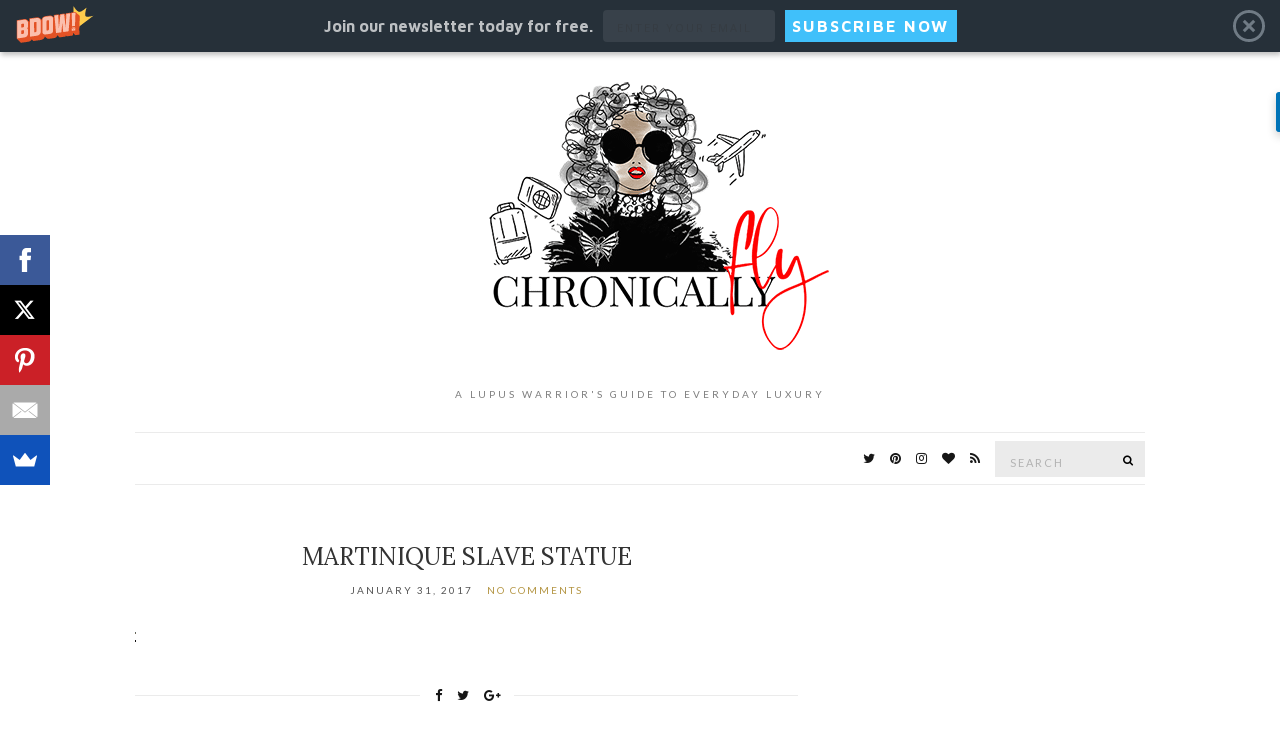

--- FILE ---
content_type: text/html; charset=UTF-8
request_url: https://www.chronicallyfly.com/10-amazing-things-martinique/martiniqueslavefoot-123303-4/
body_size: 9073
content:
<!doctype html>
<html lang="en-US">
<head>
	<meta charset="UTF-8">
	<meta name="viewport" content="width=device-width, initial-scale=1">
	<link rel="pingback" href="https://www.chronicallyfly.com/xmlrpc.php">

	<meta name='robots' content='index, follow, max-image-preview:large, max-snippet:-1, max-video-preview:-1' />

	<!-- This site is optimized with the Yoast SEO plugin v26.5 - https://yoast.com/wordpress/plugins/seo/ -->
	<title>Martinique Slave Statue - Chronically Fly</title>
	<link rel="canonical" href="https://www.chronicallyfly.com/10-amazing-things-martinique/martiniqueslavefoot-123303-4/" />
	<meta property="og:locale" content="en_US" />
	<meta property="og:type" content="article" />
	<meta property="og:title" content="Martinique Slave Statue - Chronically Fly" />
	<meta property="og:url" content="https://www.chronicallyfly.com/10-amazing-things-martinique/martiniqueslavefoot-123303-4/" />
	<meta property="og:site_name" content="Chronically Fly" />
	<meta property="article:modified_time" content="2017-05-16T02:37:22+00:00" />
	<meta property="og:image" content="https://www.chronicallyfly.com/10-amazing-things-martinique/martiniqueslavefoot-123303-4" />
	<meta property="og:image:width" content="1" />
	<meta property="og:image:height" content="1" />
	<meta property="og:image:type" content="image/jpeg" />
	<meta name="twitter:card" content="summary_large_image" />
	<meta name="twitter:site" content="@freetobebri" />
	<script type="application/ld+json" class="yoast-schema-graph">{"@context":"https://schema.org","@graph":[{"@type":"WebPage","@id":"https://www.chronicallyfly.com/10-amazing-things-martinique/martiniqueslavefoot-123303-4/","url":"https://www.chronicallyfly.com/10-amazing-things-martinique/martiniqueslavefoot-123303-4/","name":"Martinique Slave Statue - Chronically Fly","isPartOf":{"@id":"https://www.chronicallyfly.com/#website"},"primaryImageOfPage":{"@id":"https://www.chronicallyfly.com/10-amazing-things-martinique/martiniqueslavefoot-123303-4/#primaryimage"},"image":{"@id":"https://www.chronicallyfly.com/10-amazing-things-martinique/martiniqueslavefoot-123303-4/#primaryimage"},"thumbnailUrl":"https://www.chronicallyfly.com/wp-content/uploads/2017/01/MartiniqueSlaveFoot-123303-3.jpg","datePublished":"2017-01-31T05:38:41+00:00","dateModified":"2017-05-16T02:37:22+00:00","breadcrumb":{"@id":"https://www.chronicallyfly.com/10-amazing-things-martinique/martiniqueslavefoot-123303-4/#breadcrumb"},"inLanguage":"en-US","potentialAction":[{"@type":"ReadAction","target":["https://www.chronicallyfly.com/10-amazing-things-martinique/martiniqueslavefoot-123303-4/"]}]},{"@type":"ImageObject","inLanguage":"en-US","@id":"https://www.chronicallyfly.com/10-amazing-things-martinique/martiniqueslavefoot-123303-4/#primaryimage","url":"https://www.chronicallyfly.com/wp-content/uploads/2017/01/MartiniqueSlaveFoot-123303-3.jpg","contentUrl":"https://www.chronicallyfly.com/wp-content/uploads/2017/01/MartiniqueSlaveFoot-123303-3.jpg","caption":"10 Amazing Things To Do In Martinique"},{"@type":"BreadcrumbList","@id":"https://www.chronicallyfly.com/10-amazing-things-martinique/martiniqueslavefoot-123303-4/#breadcrumb","itemListElement":[{"@type":"ListItem","position":1,"name":"Home","item":"https://www.chronicallyfly.com/"},{"@type":"ListItem","position":2,"name":"10 Amazing Things To Do In Martinique","item":"https://www.chronicallyfly.com/10-amazing-things-martinique/"},{"@type":"ListItem","position":3,"name":"Martinique Slave Statue"}]},{"@type":"WebSite","@id":"https://www.chronicallyfly.com/#website","url":"https://www.chronicallyfly.com/","name":"Chronically Fly","description":"A lupus warrior&#039;s guide to everyday luxury","publisher":{"@id":"https://www.chronicallyfly.com/#/schema/person/2623c5b2bb1aa42c295399738733a1af"},"potentialAction":[{"@type":"SearchAction","target":{"@type":"EntryPoint","urlTemplate":"https://www.chronicallyfly.com/?s={search_term_string}"},"query-input":{"@type":"PropertyValueSpecification","valueRequired":true,"valueName":"search_term_string"}}],"inLanguage":"en-US"},{"@type":["Person","Organization"],"@id":"https://www.chronicallyfly.com/#/schema/person/2623c5b2bb1aa42c295399738733a1af","name":"Chronically Fly","image":{"@type":"ImageObject","inLanguage":"en-US","@id":"https://www.chronicallyfly.com/#/schema/person/image/","url":"https://www.chronicallyfly.com/wp-content/uploads/2018/05/logo-1.png","contentUrl":"https://www.chronicallyfly.com/wp-content/uploads/2018/05/logo-1.png","width":440,"height":312,"caption":"Chronically Fly"},"logo":{"@id":"https://www.chronicallyfly.com/#/schema/person/image/"},"sameAs":["https://www.chronicallyfly.com","instagram.com/chronicallyfly","pinterest.com/chronicallyfly","https://x.com/freetobebri"]}]}</script>
	<!-- / Yoast SEO plugin. -->


<link rel='dns-prefetch' href='//assets.pinterest.com' />
<link rel="alternate" type="application/rss+xml" title="Chronically Fly &raquo; Feed" href="https://www.chronicallyfly.com/feed/" />
<link rel="alternate" type="application/rss+xml" title="Chronically Fly &raquo; Comments Feed" href="https://www.chronicallyfly.com/comments/feed/" />
<link rel="alternate" type="application/rss+xml" title="Chronically Fly &raquo; Martinique Slave Statue Comments Feed" href="https://www.chronicallyfly.com/10-amazing-things-martinique/martiniqueslavefoot-123303-4/feed/" />
<link rel="alternate" title="oEmbed (JSON)" type="application/json+oembed" href="https://www.chronicallyfly.com/wp-json/oembed/1.0/embed?url=https%3A%2F%2Fwww.chronicallyfly.com%2F10-amazing-things-martinique%2Fmartiniqueslavefoot-123303-4%2F" />
<link rel="alternate" title="oEmbed (XML)" type="text/xml+oembed" href="https://www.chronicallyfly.com/wp-json/oembed/1.0/embed?url=https%3A%2F%2Fwww.chronicallyfly.com%2F10-amazing-things-martinique%2Fmartiniqueslavefoot-123303-4%2F&#038;format=xml" />
<style id='wp-img-auto-sizes-contain-inline-css' type='text/css'>
img:is([sizes=auto i],[sizes^="auto," i]){contain-intrinsic-size:3000px 1500px}
/*# sourceURL=wp-img-auto-sizes-contain-inline-css */
</style>
<style id='wp-block-library-inline-css' type='text/css'>
:root{--wp-block-synced-color:#7a00df;--wp-block-synced-color--rgb:122,0,223;--wp-bound-block-color:var(--wp-block-synced-color);--wp-editor-canvas-background:#ddd;--wp-admin-theme-color:#007cba;--wp-admin-theme-color--rgb:0,124,186;--wp-admin-theme-color-darker-10:#006ba1;--wp-admin-theme-color-darker-10--rgb:0,107,160.5;--wp-admin-theme-color-darker-20:#005a87;--wp-admin-theme-color-darker-20--rgb:0,90,135;--wp-admin-border-width-focus:2px}@media (min-resolution:192dpi){:root{--wp-admin-border-width-focus:1.5px}}.wp-element-button{cursor:pointer}:root .has-very-light-gray-background-color{background-color:#eee}:root .has-very-dark-gray-background-color{background-color:#313131}:root .has-very-light-gray-color{color:#eee}:root .has-very-dark-gray-color{color:#313131}:root .has-vivid-green-cyan-to-vivid-cyan-blue-gradient-background{background:linear-gradient(135deg,#00d084,#0693e3)}:root .has-purple-crush-gradient-background{background:linear-gradient(135deg,#34e2e4,#4721fb 50%,#ab1dfe)}:root .has-hazy-dawn-gradient-background{background:linear-gradient(135deg,#faaca8,#dad0ec)}:root .has-subdued-olive-gradient-background{background:linear-gradient(135deg,#fafae1,#67a671)}:root .has-atomic-cream-gradient-background{background:linear-gradient(135deg,#fdd79a,#004a59)}:root .has-nightshade-gradient-background{background:linear-gradient(135deg,#330968,#31cdcf)}:root .has-midnight-gradient-background{background:linear-gradient(135deg,#020381,#2874fc)}:root{--wp--preset--font-size--normal:16px;--wp--preset--font-size--huge:42px}.has-regular-font-size{font-size:1em}.has-larger-font-size{font-size:2.625em}.has-normal-font-size{font-size:var(--wp--preset--font-size--normal)}.has-huge-font-size{font-size:var(--wp--preset--font-size--huge)}.has-text-align-center{text-align:center}.has-text-align-left{text-align:left}.has-text-align-right{text-align:right}.has-fit-text{white-space:nowrap!important}#end-resizable-editor-section{display:none}.aligncenter{clear:both}.items-justified-left{justify-content:flex-start}.items-justified-center{justify-content:center}.items-justified-right{justify-content:flex-end}.items-justified-space-between{justify-content:space-between}.screen-reader-text{border:0;clip-path:inset(50%);height:1px;margin:-1px;overflow:hidden;padding:0;position:absolute;width:1px;word-wrap:normal!important}.screen-reader-text:focus{background-color:#ddd;clip-path:none;color:#444;display:block;font-size:1em;height:auto;left:5px;line-height:normal;padding:15px 23px 14px;text-decoration:none;top:5px;width:auto;z-index:100000}html :where(.has-border-color){border-style:solid}html :where([style*=border-top-color]){border-top-style:solid}html :where([style*=border-right-color]){border-right-style:solid}html :where([style*=border-bottom-color]){border-bottom-style:solid}html :where([style*=border-left-color]){border-left-style:solid}html :where([style*=border-width]){border-style:solid}html :where([style*=border-top-width]){border-top-style:solid}html :where([style*=border-right-width]){border-right-style:solid}html :where([style*=border-bottom-width]){border-bottom-style:solid}html :where([style*=border-left-width]){border-left-style:solid}html :where(img[class*=wp-image-]){height:auto;max-width:100%}:where(figure){margin:0 0 1em}html :where(.is-position-sticky){--wp-admin--admin-bar--position-offset:var(--wp-admin--admin-bar--height,0px)}@media screen and (max-width:600px){html :where(.is-position-sticky){--wp-admin--admin-bar--position-offset:0px}}

/*# sourceURL=wp-block-library-inline-css */
</style><style id='global-styles-inline-css' type='text/css'>
:root{--wp--preset--aspect-ratio--square: 1;--wp--preset--aspect-ratio--4-3: 4/3;--wp--preset--aspect-ratio--3-4: 3/4;--wp--preset--aspect-ratio--3-2: 3/2;--wp--preset--aspect-ratio--2-3: 2/3;--wp--preset--aspect-ratio--16-9: 16/9;--wp--preset--aspect-ratio--9-16: 9/16;--wp--preset--color--black: #000000;--wp--preset--color--cyan-bluish-gray: #abb8c3;--wp--preset--color--white: #ffffff;--wp--preset--color--pale-pink: #f78da7;--wp--preset--color--vivid-red: #cf2e2e;--wp--preset--color--luminous-vivid-orange: #ff6900;--wp--preset--color--luminous-vivid-amber: #fcb900;--wp--preset--color--light-green-cyan: #7bdcb5;--wp--preset--color--vivid-green-cyan: #00d084;--wp--preset--color--pale-cyan-blue: #8ed1fc;--wp--preset--color--vivid-cyan-blue: #0693e3;--wp--preset--color--vivid-purple: #9b51e0;--wp--preset--gradient--vivid-cyan-blue-to-vivid-purple: linear-gradient(135deg,rgb(6,147,227) 0%,rgb(155,81,224) 100%);--wp--preset--gradient--light-green-cyan-to-vivid-green-cyan: linear-gradient(135deg,rgb(122,220,180) 0%,rgb(0,208,130) 100%);--wp--preset--gradient--luminous-vivid-amber-to-luminous-vivid-orange: linear-gradient(135deg,rgb(252,185,0) 0%,rgb(255,105,0) 100%);--wp--preset--gradient--luminous-vivid-orange-to-vivid-red: linear-gradient(135deg,rgb(255,105,0) 0%,rgb(207,46,46) 100%);--wp--preset--gradient--very-light-gray-to-cyan-bluish-gray: linear-gradient(135deg,rgb(238,238,238) 0%,rgb(169,184,195) 100%);--wp--preset--gradient--cool-to-warm-spectrum: linear-gradient(135deg,rgb(74,234,220) 0%,rgb(151,120,209) 20%,rgb(207,42,186) 40%,rgb(238,44,130) 60%,rgb(251,105,98) 80%,rgb(254,248,76) 100%);--wp--preset--gradient--blush-light-purple: linear-gradient(135deg,rgb(255,206,236) 0%,rgb(152,150,240) 100%);--wp--preset--gradient--blush-bordeaux: linear-gradient(135deg,rgb(254,205,165) 0%,rgb(254,45,45) 50%,rgb(107,0,62) 100%);--wp--preset--gradient--luminous-dusk: linear-gradient(135deg,rgb(255,203,112) 0%,rgb(199,81,192) 50%,rgb(65,88,208) 100%);--wp--preset--gradient--pale-ocean: linear-gradient(135deg,rgb(255,245,203) 0%,rgb(182,227,212) 50%,rgb(51,167,181) 100%);--wp--preset--gradient--electric-grass: linear-gradient(135deg,rgb(202,248,128) 0%,rgb(113,206,126) 100%);--wp--preset--gradient--midnight: linear-gradient(135deg,rgb(2,3,129) 0%,rgb(40,116,252) 100%);--wp--preset--font-size--small: 13px;--wp--preset--font-size--medium: 20px;--wp--preset--font-size--large: 36px;--wp--preset--font-size--x-large: 42px;--wp--preset--spacing--20: 0.44rem;--wp--preset--spacing--30: 0.67rem;--wp--preset--spacing--40: 1rem;--wp--preset--spacing--50: 1.5rem;--wp--preset--spacing--60: 2.25rem;--wp--preset--spacing--70: 3.38rem;--wp--preset--spacing--80: 5.06rem;--wp--preset--shadow--natural: 6px 6px 9px rgba(0, 0, 0, 0.2);--wp--preset--shadow--deep: 12px 12px 50px rgba(0, 0, 0, 0.4);--wp--preset--shadow--sharp: 6px 6px 0px rgba(0, 0, 0, 0.2);--wp--preset--shadow--outlined: 6px 6px 0px -3px rgb(255, 255, 255), 6px 6px rgb(0, 0, 0);--wp--preset--shadow--crisp: 6px 6px 0px rgb(0, 0, 0);}:where(.is-layout-flex){gap: 0.5em;}:where(.is-layout-grid){gap: 0.5em;}body .is-layout-flex{display: flex;}.is-layout-flex{flex-wrap: wrap;align-items: center;}.is-layout-flex > :is(*, div){margin: 0;}body .is-layout-grid{display: grid;}.is-layout-grid > :is(*, div){margin: 0;}:where(.wp-block-columns.is-layout-flex){gap: 2em;}:where(.wp-block-columns.is-layout-grid){gap: 2em;}:where(.wp-block-post-template.is-layout-flex){gap: 1.25em;}:where(.wp-block-post-template.is-layout-grid){gap: 1.25em;}.has-black-color{color: var(--wp--preset--color--black) !important;}.has-cyan-bluish-gray-color{color: var(--wp--preset--color--cyan-bluish-gray) !important;}.has-white-color{color: var(--wp--preset--color--white) !important;}.has-pale-pink-color{color: var(--wp--preset--color--pale-pink) !important;}.has-vivid-red-color{color: var(--wp--preset--color--vivid-red) !important;}.has-luminous-vivid-orange-color{color: var(--wp--preset--color--luminous-vivid-orange) !important;}.has-luminous-vivid-amber-color{color: var(--wp--preset--color--luminous-vivid-amber) !important;}.has-light-green-cyan-color{color: var(--wp--preset--color--light-green-cyan) !important;}.has-vivid-green-cyan-color{color: var(--wp--preset--color--vivid-green-cyan) !important;}.has-pale-cyan-blue-color{color: var(--wp--preset--color--pale-cyan-blue) !important;}.has-vivid-cyan-blue-color{color: var(--wp--preset--color--vivid-cyan-blue) !important;}.has-vivid-purple-color{color: var(--wp--preset--color--vivid-purple) !important;}.has-black-background-color{background-color: var(--wp--preset--color--black) !important;}.has-cyan-bluish-gray-background-color{background-color: var(--wp--preset--color--cyan-bluish-gray) !important;}.has-white-background-color{background-color: var(--wp--preset--color--white) !important;}.has-pale-pink-background-color{background-color: var(--wp--preset--color--pale-pink) !important;}.has-vivid-red-background-color{background-color: var(--wp--preset--color--vivid-red) !important;}.has-luminous-vivid-orange-background-color{background-color: var(--wp--preset--color--luminous-vivid-orange) !important;}.has-luminous-vivid-amber-background-color{background-color: var(--wp--preset--color--luminous-vivid-amber) !important;}.has-light-green-cyan-background-color{background-color: var(--wp--preset--color--light-green-cyan) !important;}.has-vivid-green-cyan-background-color{background-color: var(--wp--preset--color--vivid-green-cyan) !important;}.has-pale-cyan-blue-background-color{background-color: var(--wp--preset--color--pale-cyan-blue) !important;}.has-vivid-cyan-blue-background-color{background-color: var(--wp--preset--color--vivid-cyan-blue) !important;}.has-vivid-purple-background-color{background-color: var(--wp--preset--color--vivid-purple) !important;}.has-black-border-color{border-color: var(--wp--preset--color--black) !important;}.has-cyan-bluish-gray-border-color{border-color: var(--wp--preset--color--cyan-bluish-gray) !important;}.has-white-border-color{border-color: var(--wp--preset--color--white) !important;}.has-pale-pink-border-color{border-color: var(--wp--preset--color--pale-pink) !important;}.has-vivid-red-border-color{border-color: var(--wp--preset--color--vivid-red) !important;}.has-luminous-vivid-orange-border-color{border-color: var(--wp--preset--color--luminous-vivid-orange) !important;}.has-luminous-vivid-amber-border-color{border-color: var(--wp--preset--color--luminous-vivid-amber) !important;}.has-light-green-cyan-border-color{border-color: var(--wp--preset--color--light-green-cyan) !important;}.has-vivid-green-cyan-border-color{border-color: var(--wp--preset--color--vivid-green-cyan) !important;}.has-pale-cyan-blue-border-color{border-color: var(--wp--preset--color--pale-cyan-blue) !important;}.has-vivid-cyan-blue-border-color{border-color: var(--wp--preset--color--vivid-cyan-blue) !important;}.has-vivid-purple-border-color{border-color: var(--wp--preset--color--vivid-purple) !important;}.has-vivid-cyan-blue-to-vivid-purple-gradient-background{background: var(--wp--preset--gradient--vivid-cyan-blue-to-vivid-purple) !important;}.has-light-green-cyan-to-vivid-green-cyan-gradient-background{background: var(--wp--preset--gradient--light-green-cyan-to-vivid-green-cyan) !important;}.has-luminous-vivid-amber-to-luminous-vivid-orange-gradient-background{background: var(--wp--preset--gradient--luminous-vivid-amber-to-luminous-vivid-orange) !important;}.has-luminous-vivid-orange-to-vivid-red-gradient-background{background: var(--wp--preset--gradient--luminous-vivid-orange-to-vivid-red) !important;}.has-very-light-gray-to-cyan-bluish-gray-gradient-background{background: var(--wp--preset--gradient--very-light-gray-to-cyan-bluish-gray) !important;}.has-cool-to-warm-spectrum-gradient-background{background: var(--wp--preset--gradient--cool-to-warm-spectrum) !important;}.has-blush-light-purple-gradient-background{background: var(--wp--preset--gradient--blush-light-purple) !important;}.has-blush-bordeaux-gradient-background{background: var(--wp--preset--gradient--blush-bordeaux) !important;}.has-luminous-dusk-gradient-background{background: var(--wp--preset--gradient--luminous-dusk) !important;}.has-pale-ocean-gradient-background{background: var(--wp--preset--gradient--pale-ocean) !important;}.has-electric-grass-gradient-background{background: var(--wp--preset--gradient--electric-grass) !important;}.has-midnight-gradient-background{background: var(--wp--preset--gradient--midnight) !important;}.has-small-font-size{font-size: var(--wp--preset--font-size--small) !important;}.has-medium-font-size{font-size: var(--wp--preset--font-size--medium) !important;}.has-large-font-size{font-size: var(--wp--preset--font-size--large) !important;}.has-x-large-font-size{font-size: var(--wp--preset--font-size--x-large) !important;}
/*# sourceURL=global-styles-inline-css */
</style>

<style id='classic-theme-styles-inline-css' type='text/css'>
/*! This file is auto-generated */
.wp-block-button__link{color:#fff;background-color:#32373c;border-radius:9999px;box-shadow:none;text-decoration:none;padding:calc(.667em + 2px) calc(1.333em + 2px);font-size:1.125em}.wp-block-file__button{background:#32373c;color:#fff;text-decoration:none}
/*# sourceURL=/wp-includes/css/classic-themes.min.css */
</style>
<link rel='stylesheet' id='bcct_style-css' href='https://www.chronicallyfly.com/wp-content/plugins/better-click-to-tweet/assets/css/styles.css?ver=3.0' type='text/css' media='all' />
<link rel='stylesheet' id='pntrst_stylesheet-css' href='https://www.chronicallyfly.com/wp-content/plugins/bws-pinterest/css/style.css?ver=1.2.1' type='text/css' media='all' />
<link rel='stylesheet' id='ci-google-font-css' href='//fonts.googleapis.com/css?family=Lora%3A400%2C700%2C400italic%2C700italic%7CLato%3A400%2C400italic%2C700%2C700italic&#038;ver=6.9' type='text/css' media='all' />
<link rel='stylesheet' id='ci-base-css' href='https://www.chronicallyfly.com/wp-content/themes/olsen/css/base.css?ver=1.4' type='text/css' media='all' />
<link rel='stylesheet' id='font-awesome-css' href='https://www.chronicallyfly.com/wp-content/themes/olsen/css/font-awesome.css?ver=4.6.3' type='text/css' media='all' />
<link rel='stylesheet' id='magnific-css' href='https://www.chronicallyfly.com/wp-content/themes/olsen/css/magnific.css?ver=1.0.0' type='text/css' media='all' />
<link rel='stylesheet' id='slick-css' href='https://www.chronicallyfly.com/wp-content/themes/olsen/css/slick.css?ver=1.5.7' type='text/css' media='all' />
<link rel='stylesheet' id='mmenu-css' href='https://www.chronicallyfly.com/wp-content/themes/olsen/css/mmenu.css?ver=5.2.0' type='text/css' media='all' />
<link rel='stylesheet' id='justifiedGallery-css' href='https://www.chronicallyfly.com/wp-content/themes/olsen/css/justifiedGallery.min.css?ver=3.6.0' type='text/css' media='all' />
<link rel='stylesheet' id='ci-style-css' href='https://www.chronicallyfly.com/wp-content/themes/olsen/style.css?ver=1.4' type='text/css' media='all' />
<script type="text/javascript" src="https://www.chronicallyfly.com/wp-includes/js/jquery/jquery.min.js?ver=3.7.1" id="jquery-core-js"></script>
<script type="text/javascript" src="https://www.chronicallyfly.com/wp-includes/js/jquery/jquery-migrate.min.js?ver=3.4.1" id="jquery-migrate-js"></script>
<script type="text/javascript" src="https://www.chronicallyfly.com/wp-content/themes/olsen/js/modernizr.js?ver=2.8.3" id="modernizr-js"></script>
<link rel="https://api.w.org/" href="https://www.chronicallyfly.com/wp-json/" /><link rel="alternate" title="JSON" type="application/json" href="https://www.chronicallyfly.com/wp-json/wp/v2/media/177" /><link rel="EditURI" type="application/rsd+xml" title="RSD" href="https://www.chronicallyfly.com/xmlrpc.php?rsd" />
<meta name="generator" content="WordPress 6.9" />
<link rel='shortlink' href='https://www.chronicallyfly.com/?p=177' />
<style type="text/css">			body {
				font-size: 16px;
			}
						.site-logo {
				text-transform: uppercase;
			}
						.entry-title,
			.slide-title,
			.section-title {
				text-transform: uppercase;
			}
						.widget-title {
				text-transform: uppercase;
			}
						.nav {
				text-transform: uppercase;
			}
						.btn,
			input[type="button"],
			input[type="submit"],
			input[type="reset"],
			button,
			.button,
			#paging,
			.comment-reply-link,
			.read-more {
				text-transform: uppercase;
			}
						.entry-meta,
			.entry-tags,
			.entry-sig,
			.comment-metadata,
			.slide-meta {
				text-transform: uppercase;
			}
			</style>	<script>
		(function(i,s,o,g,r,a,m){i['GoogleAnalyticsObject']=r;i[r]=i[r]||function(){
		(i[r].q=i[r].q||[]).push(arguments)},i[r].l=1*new Date();a=s.createElement(o),
		m=s.getElementsByTagName(o)[0];a.async=1;a.src=g;m.parentNode.insertBefore(a,m)
		})(window,document,'script','//www.google-analytics.com/analytics.js','ga');

		ga('create', 'UA-33982914-1', 'auto');
		ga('send', 'pageview');
	</script>
	
<!-- Meta Pixel Code -->
<script type='text/javascript'>
!function(f,b,e,v,n,t,s){if(f.fbq)return;n=f.fbq=function(){n.callMethod?
n.callMethod.apply(n,arguments):n.queue.push(arguments)};if(!f._fbq)f._fbq=n;
n.push=n;n.loaded=!0;n.version='2.0';n.queue=[];t=b.createElement(e);t.async=!0;
t.src=v;s=b.getElementsByTagName(e)[0];s.parentNode.insertBefore(t,s)}(window,
document,'script','https://connect.facebook.net/en_US/fbevents.js');
</script>
<!-- End Meta Pixel Code -->
<script type='text/javascript'>var url = window.location.origin + '?ob=open-bridge';
            fbq('set', 'openbridge', '206278353902675', url);
fbq('init', '206278353902675', {}, {
    "agent": "wordpress-6.9-4.1.5"
})</script><script type='text/javascript'>
    fbq('track', 'PageView', []);
  </script><style type="text/css">.recentcomments a{display:inline !important;padding:0 !important;margin:0 !important;}</style><link rel="icon" href="https://www.chronicallyfly.com/wp-content/uploads/2018/06/cropped-Copy-of-CF-favicon-32x32.png" sizes="32x32" />
<link rel="icon" href="https://www.chronicallyfly.com/wp-content/uploads/2018/06/cropped-Copy-of-CF-favicon-192x192.png" sizes="192x192" />
<link rel="apple-touch-icon" href="https://www.chronicallyfly.com/wp-content/uploads/2018/06/cropped-Copy-of-CF-favicon-180x180.png" />
<meta name="msapplication-TileImage" content="https://www.chronicallyfly.com/wp-content/uploads/2018/06/cropped-Copy-of-CF-favicon-270x270.png" />
<meta name="B-verify" content="90f4f6d9c93895c29df6411f7fdd380ed78559b5" />
	<meta name="p:domain_verify" content="bce025f27f7186af67afc2c214b81b5a"/>
	<!-- Google Tag Manager -->
<script>(function(w,d,s,l,i){w[l]=w[l]||[];w[l].push({'gtm.start':
new Date().getTime(),event:'gtm.js'});var f=d.getElementsByTagName(s)[0],
j=d.createElement(s),dl=l!='dataLayer'?'&l='+l:'';j.async=true;j.src=
'https://www.googletagmanager.com/gtm.js?id='+i+dl;f.parentNode.insertBefore(j,f);
})(window,document,'script','dataLayer','GTM-WLF9N67');</script>
<!-- End Google Tag Manager -->
	</head>
<body class="attachment wp-singular attachment-template-default single single-attachment postid-177 attachmentid-177 attachment-jpeg wp-theme-olsen">
<!-- Google Tag Manager (noscript) -->
<noscript><iframe src="https://www.googletagmanager.com/ns.html?id=GTM-WLF9N67"
height="0" width="0" style="display:none;visibility:hidden"></iframe></noscript>
<!-- End Google Tag Manager (noscript) -->
	
<div id="page">

	<div class="container">
		<div class="row">
			<div class="col-md-12">

									<header id="masthead" class="site-header group">

						<div class="site-logo">
							<h1>
								<a href="https://www.chronicallyfly.com">
																			<img src="https://www.chronicallyfly.com/wp-content/uploads/2018/05/headerlogo.png"
										     alt="Chronically Fly"/>
																	</a>
							</h1>

															<p class="tagline">A lupus warrior&#039;s guide to everyday luxury</p>
													</div><!-- /site-logo -->

						<div class="site-bar group ">
							<nav class="nav" role="navigation">
								
								<a class="mobile-nav-trigger" href="#mobilemenu"><i class="fa fa-navicon"></i> Menu</a>
							</nav>
							<div id="mobilemenu"></div>

							
							<div class="site-tools has-search">
								<form action="https://www.chronicallyfly.com/" class="searchform" method="get">
	<div>
		<label class="screen-reader-text">Search for:</label>
		<input type="text" placeholder="Search" name="s" value="">
		<button class="searchsubmit" type="submit"><i class="fa fa-search"></i><span class="screen-reader-text">Search</span></button>
	</div>
</form>
										<ul class="socials">
			<li><a href="https://twitter.com/freetobebri" target="_blank"><i class="fa fa-twitter"></i></a></li><li><a href="https://www.pinterest.com/chronicallyfly/" target="_blank"><i class="fa fa-pinterest"></i></a></li><li><a href="https://www.instagram.com/chronicallyfly/" target="_blank"><i class="fa fa-instagram"></i></a></li><li><a href="https://www.bloglovin.com/blogs/free-to-be-bri-8767501" target="_blank"><i class="fa fa-heart"></i></a></li>							<li><a href="https://www.chronicallyfly.com/feed/" target="_blank"><i class="fa fa-rss"></i></a></li>
					</ul>
		
							</div><!-- /site-tools -->
						</div><!-- /site-bar -->

					</header>
				
				
				<div id="site-content">


<div class="row">

	<div class="col-md-8 ">
		<main id="content">
			<div class="row">
				<div class="col-md-12">

											<article id="entry-177" class="entry post-177 attachment type-attachment status-inherit hentry">

															<div class="entry-meta entry-meta-top">
									<p class="entry-categories">
																			</p>
								</div>
							
							<h2 class="entry-title">
								Martinique Slave Statue							</h2>

							<div class="entry-meta entry-meta-bottom">
																	<time class="entry-date" datetime="2017-01-31T01:38:41-04:00">January 31, 2017</time>
								
								<a href="https://www.chronicallyfly.com/10-amazing-things-martinique/martiniqueslavefoot-123303-4/#respond" class="entry-comments-no ">No Comments</a>
							</div>

							<div class="entry-featured">
																							</div>


							<div class="entry-content">
								<div class="pntrst_main_before_after"></div><p class="attachment"><a href='https://www.chronicallyfly.com/wp-content/uploads/2017/01/MartiniqueSlaveFoot-123303-3.jpg' data-lightbox="gal[177]"><img decoding="async" width="1" height="1" src="https://www.chronicallyfly.com/wp-content/uploads/2017/01/MartiniqueSlaveFoot-123303-3.jpg" class="attachment-medium size-medium" alt="10 Amazing Things To Do In Martinique" /></a></p>
<div class="pntrst_main_before_after"></div>															</div>

							
							
														<div class="entry-utils group">
									<ul class="socials">
				<li><a href="https://www.facebook.com/sharer.php?u=https://www.chronicallyfly.com/10-amazing-things-martinique/martiniqueslavefoot-123303-4/" target="_blank" class="social-icon"><i class="fa fa-facebook"></i></a></li>
		<li><a href="https://twitter.com/share?url=https://www.chronicallyfly.com/10-amazing-things-martinique/martiniqueslavefoot-123303-4/" target="_blank" class="social-icon"><i class="fa fa-twitter"></i></a></li>
		<li><a href="https://plus.google.com/share?url=https://www.chronicallyfly.com/10-amazing-things-martinique/martiniqueslavefoot-123303-4/" target="_blank" class="social-icon"><i class="fa fa-google-plus"></i></a></li>
			</ul>
							</div>
							
															<div id="paging" class="group">
																																			</div>
							
							
							
							
	<div id="comments">


	<section id="respond">
		<div id="form-wrapper" class="group">
				<div id="respond" class="comment-respond">
		<h3 id="reply-title" class="comment-reply-title">Leave a Reply <small><a rel="nofollow" id="cancel-comment-reply-link" href="/10-amazing-things-martinique/martiniqueslavefoot-123303-4/#respond" style="display:none;">Cancel reply</a></small></h3><form action="https://www.chronicallyfly.com/wp-comments-post.php" method="post" id="commentform" class="comment-form"><p class="comment-notes"><span id="email-notes">Your email address will not be published.</span> <span class="required-field-message">Required fields are marked <span class="required">*</span></span></p><p class="comment-form-comment"><label for="comment">Comment <span class="required">*</span></label> <textarea id="comment" name="comment" cols="45" rows="8" maxlength="65525" required></textarea></p><p class="comment-form-author"><label for="author">Name <span class="required">*</span></label> <input id="author" name="author" type="text" value="" size="30" maxlength="245" autocomplete="name" required /></p>
<p class="comment-form-email"><label for="email">Email <span class="required">*</span></label> <input id="email" name="email" type="email" value="" size="30" maxlength="100" aria-describedby="email-notes" autocomplete="email" required /></p>
<p class="comment-form-url"><label for="url">Website</label> <input id="url" name="url" type="url" value="" size="30" maxlength="200" autocomplete="url" /></p>
<p class="form-submit"><input name="submit" type="submit" id="submit" class="submit" value="Post Comment" /> <input type='hidden' name='comment_post_ID' value='177' id='comment_post_ID' />
<input type='hidden' name='comment_parent' id='comment_parent' value='0' />
</p><p style="display: none;"><input type="hidden" id="akismet_comment_nonce" name="akismet_comment_nonce" value="a57f02ea3a" /></p><p style="display: none !important;" class="akismet-fields-container" data-prefix="ak_"><label>&#916;<textarea name="ak_hp_textarea" cols="45" rows="8" maxlength="100"></textarea></label><input type="hidden" id="ak_js_1" name="ak_js" value="148"/><script>document.getElementById( "ak_js_1" ).setAttribute( "value", ( new Date() ).getTime() );</script></p></form>	</div><!-- #respond -->
			</div><!-- #form-wrapper -->
	</section>

	</div><!-- #comments -->

						</article>
									</div>
			</div>
		</main>
	</div>

	
</div><!-- /row -->

				</div><!-- /site-content -->

									<footer id="footer">

																				<div class="row">
								<div class="col-md-12">
									<div class="footer-widget-area" data-auto="1" data-speed="300">
										<aside id="null-instagram-feed-6" class="widget group null-instagram-feed"><h3 class="widget-title">Instagram</h3>Instagram has returned invalid data.<p class="clear"><a href="//instagram.com/chronicallyfly/" rel="me" target="_self" class="">Follow Me!</a></p></aside>									</div>
								</div>
							</div>
						
						<div class="site-bar group">
							<nav class="nav">
															</nav>

							<div class="site-tools">
										<ul class="socials">
			<li><a href="https://twitter.com/freetobebri" target="_blank"><i class="fa fa-twitter"></i></a></li><li><a href="https://www.pinterest.com/chronicallyfly/" target="_blank"><i class="fa fa-pinterest"></i></a></li><li><a href="https://www.instagram.com/chronicallyfly/" target="_blank"><i class="fa fa-instagram"></i></a></li><li><a href="https://www.bloglovin.com/blogs/free-to-be-bri-8767501" target="_blank"><i class="fa fa-heart"></i></a></li>							<li><a href="https://www.chronicallyfly.com/feed/" target="_blank"><i class="fa fa-rss"></i></a></li>
					</ul>
									</div><!-- /site-tools -->
						</div><!-- /site-bar -->
						<div class="site-logo">
							<h3>
								<a href="https://www.chronicallyfly.com">
																			Chronically Fly																	</a>
							</h3>

													</div><!-- /site-logo -->
					</footer><!-- /footer -->
							</div><!-- /col-md-12 -->
		</div><!-- /row -->
	</div><!-- /container -->
</div><!-- #page -->

<script type="speculationrules">
{"prefetch":[{"source":"document","where":{"and":[{"href_matches":"/*"},{"not":{"href_matches":["/wp-*.php","/wp-admin/*","/wp-content/uploads/*","/wp-content/*","/wp-content/plugins/*","/wp-content/themes/olsen/*","/*\\?(.+)"]}},{"not":{"selector_matches":"a[rel~=\"nofollow\"]"}},{"not":{"selector_matches":".no-prefetch, .no-prefetch a"}}]},"eagerness":"conservative"}]}
</script>
<script async>(function(s,u,m,o,j,v){j=u.createElement(m);v=u.getElementsByTagName(m)[0];j.async=1;j.src=o;j.dataset.sumoSiteId='6ec7fd00f6055600850ce400cfafd0002e722600d5a820002496ad0093da2100';j.dataset.sumoPlatform='wordpress';v.parentNode.insertBefore(j,v)})(window,document,'script','//load.sumome.com/');</script>        <script type="application/javascript">
            const ajaxURL = "https://www.chronicallyfly.com/wp-admin/admin-ajax.php";

            function sumo_add_woocommerce_coupon(code) {
                jQuery.post(ajaxURL, {
                    action: 'sumo_add_woocommerce_coupon',
                    code: code,
                });
            }

            function sumo_remove_woocommerce_coupon(code) {
                jQuery.post(ajaxURL, {
                    action: 'sumo_remove_woocommerce_coupon',
                    code: code,
                });
            }

            function sumo_get_woocommerce_cart_subtotal(callback) {
                jQuery.ajax({
                    method: 'POST',
                    url: ajaxURL,
                    dataType: 'html',
                    data: {
                        action: 'sumo_get_woocommerce_cart_subtotal',
                    },
                    success: function (subtotal) {
                        return callback(null, subtotal);
                    },
                    error: function (err) {
                        return callback(err, 0);
                    }
                });
            }
        </script>
            <!-- Meta Pixel Event Code -->
    <script type='text/javascript'>
        document.addEventListener( 'wpcf7mailsent', function( event ) {
        if( "fb_pxl_code" in event.detail.apiResponse){
            eval(event.detail.apiResponse.fb_pxl_code);
        }
        }, false );
    </script>
    <!-- End Meta Pixel Event Code -->
        <div id='fb-pxl-ajax-code'></div><script type="text/javascript" src="//assets.pinterest.com/js/pinit.js" id="pinit.js-js" async data-pin-hover="true" data-pin-save="true" data-pin-lang="en" data-pin-count="none"></script>
<script type="text/javascript" src="https://www.chronicallyfly.com/wp-content/plugins/bws-pinterest/js/pinit_hover.js?ver=1.2.1" id="pntrst_pinit_hover-js"></script>
<script type="text/javascript" src="https://www.chronicallyfly.com/wp-includes/js/comment-reply.min.js?ver=6.9" id="comment-reply-js" async="async" data-wp-strategy="async" fetchpriority="low"></script>
<script type="text/javascript" src="https://www.chronicallyfly.com/wp-content/themes/olsen/js/superfish.js?ver=1.7.5" id="superfish-js"></script>
<script type="text/javascript" src="https://www.chronicallyfly.com/wp-content/themes/olsen/js/jquery.matchHeight-min.js?ver=1.4" id="matchHeight-js"></script>
<script type="text/javascript" src="https://www.chronicallyfly.com/wp-content/themes/olsen/js/slick.min.js?ver=1.5.7" id="slick-js"></script>
<script type="text/javascript" src="https://www.chronicallyfly.com/wp-content/themes/olsen/js/jquery.mmenu.min.all.js?ver=5.2.0" id="mmenu-js"></script>
<script type="text/javascript" src="https://www.chronicallyfly.com/wp-content/themes/olsen/js/jquery.fitvids.js?ver=1.1" id="fitVids-js"></script>
<script type="text/javascript" src="https://www.chronicallyfly.com/wp-content/themes/olsen/js/jquery.magnific-popup.js?ver=1.0.0" id="magnific-js"></script>
<script type="text/javascript" src="https://www.chronicallyfly.com/wp-content/themes/olsen/js/isotope.js?ver=2.2.2" id="isotope-js"></script>
<script type="text/javascript" src="https://www.chronicallyfly.com/wp-content/themes/olsen/js/instagramLite.min.js?ver=1.4" id="instagramLite-js"></script>
<script type="text/javascript" src="https://www.chronicallyfly.com/wp-content/themes/olsen/js/jquery.justifiedGallery.min.js?ver=3.6.0" id="justifiedGallery-js"></script>
<script type="text/javascript" src="https://www.chronicallyfly.com/wp-content/themes/olsen/js/jquery.sticky-kit.min.js?ver=1.1.2" id="sticky-kit-js"></script>
<script type="text/javascript" src="https://www.chronicallyfly.com/wp-content/themes/olsen/js/scripts.js?ver=1.4" id="ci-front-scripts-js"></script>
<script defer type="text/javascript" src="https://www.chronicallyfly.com/wp-content/plugins/akismet/_inc/akismet-frontend.js?ver=1765343354" id="akismet-frontend-js"></script>

</body>
</html>


--- FILE ---
content_type: text/plain
request_url: https://www.google-analytics.com/j/collect?v=1&_v=j102&a=642440319&t=pageview&_s=1&dl=https%3A%2F%2Fwww.chronicallyfly.com%2F10-amazing-things-martinique%2Fmartiniqueslavefoot-123303-4%2F&ul=en-us%40posix&dt=Martinique%20Slave%20Statue%20-%20Chronically%20Fly&sr=1280x720&vp=1280x720&_u=IEBAAEABAAAAACAAI~&jid=1570089988&gjid=982744706&cid=1758616448.1769139552&tid=UA-33982914-1&_gid=1900551035.1769139552&_r=1&_slc=1&z=739299199
body_size: -452
content:
2,cG-XZPY8C7LPY